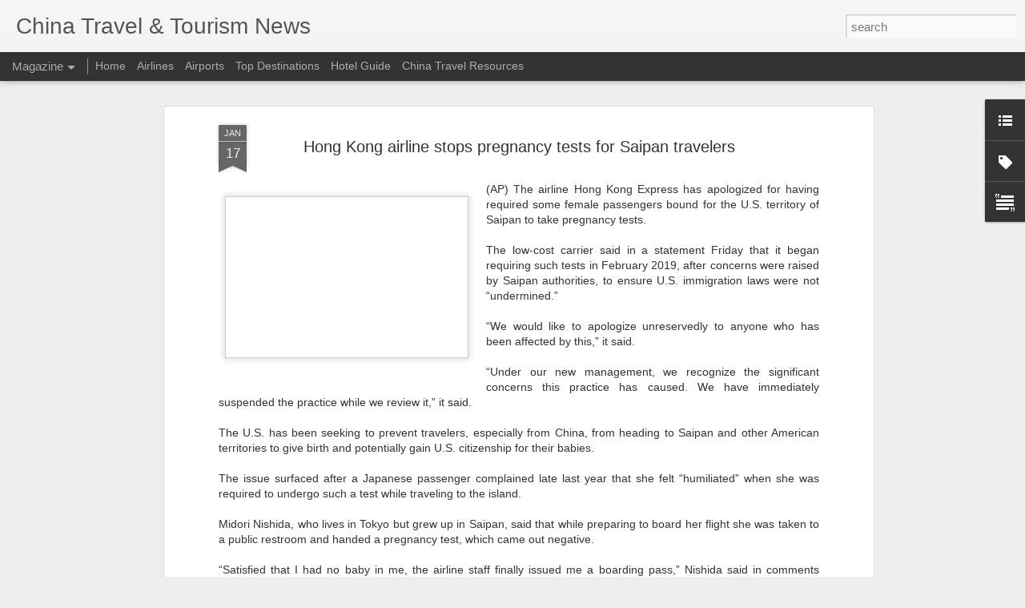

--- FILE ---
content_type: text/javascript; charset=UTF-8
request_url: https://www.chinatraveltourismnews.com/?v=0&action=initial&widgetId=Label1&responseType=js&xssi_token=AOuZoY5xzCfcv-LlHbdpeDTAzAzqgbI5DA%3A1768895123735
body_size: 3339
content:
try {
_WidgetManager._HandleControllerResult('Label1', 'initial',{'title': 'Travel \x26amp; Tourism News', 'display': 'list', 'showFreqNumbers': false, 'labels': [{'name': 'Airfreight', 'count': 81, 'cssSize': 3, 'url': 'https://www.chinatraveltourismnews.com/search/label/Airfreight'}, {'name': 'Airlines', 'count': 1322, 'cssSize': 5, 'url': 'https://www.chinatraveltourismnews.com/search/label/Airlines'}, {'name': 'Airports', 'count': 423, 'cssSize': 4, 'url': 'https://www.chinatraveltourismnews.com/search/label/Airports'}, {'name': 'Anhui Province', 'count': 87, 'cssSize': 3, 'url': 'https://www.chinatraveltourismnews.com/search/label/Anhui%20Province'}, {'name': 'Anyang', 'count': 2, 'cssSize': 1, 'url': 'https://www.chinatraveltourismnews.com/search/label/Anyang'}, {'name': 'Arts \x26amp; Entertainment', 'count': 18, 'cssSize': 2, 'url': 'https://www.chinatraveltourismnews.com/search/label/Arts%20%26%20Entertainment'}, {'name': 'Beidaihe', 'count': 1, 'cssSize': 1, 'url': 'https://www.chinatraveltourismnews.com/search/label/Beidaihe'}, {'name': 'Beijing', 'count': 765, 'cssSize': 4, 'url': 'https://www.chinatraveltourismnews.com/search/label/Beijing'}, {'name': 'Belt and Road Initiative', 'count': 20, 'cssSize': 3, 'url': 'https://www.chinatraveltourismnews.com/search/label/Belt%20and%20Road%20Initiative'}, {'name': 'Binzhou', 'count': 1, 'cssSize': 1, 'url': 'https://www.chinatraveltourismnews.com/search/label/Binzhou'}, {'name': 'Boao', 'count': 9, 'cssSize': 2, 'url': 'https://www.chinatraveltourismnews.com/search/label/Boao'}, {'name': 'Casinos \x26amp; Gambling', 'count': 34, 'cssSize': 3, 'url': 'https://www.chinatraveltourismnews.com/search/label/Casinos%20%26%20Gambling'}, {'name': 'Changchun', 'count': 11, 'cssSize': 2, 'url': 'https://www.chinatraveltourismnews.com/search/label/Changchun'}, {'name': 'Changsha', 'count': 13, 'cssSize': 2, 'url': 'https://www.chinatraveltourismnews.com/search/label/Changsha'}, {'name': 'Changzhou', 'count': 1, 'cssSize': 1, 'url': 'https://www.chinatraveltourismnews.com/search/label/Changzhou'}, {'name': 'Chaozhou', 'count': 1, 'cssSize': 1, 'url': 'https://www.chinatraveltourismnews.com/search/label/Chaozhou'}, {'name': 'Chengde', 'count': 13, 'cssSize': 2, 'url': 'https://www.chinatraveltourismnews.com/search/label/Chengde'}, {'name': 'Chengdu', 'count': 73, 'cssSize': 3, 'url': 'https://www.chinatraveltourismnews.com/search/label/Chengdu'}, {'name': 'Chiayi', 'count': 1, 'cssSize': 1, 'url': 'https://www.chinatraveltourismnews.com/search/label/Chiayi'}, {'name': 'China Aircrafts', 'count': 1, 'cssSize': 1, 'url': 'https://www.chinatraveltourismnews.com/search/label/China%20Aircrafts'}, {'name': 'China Amusement Parks', 'count': 163, 'cssSize': 4, 'url': 'https://www.chinatraveltourismnews.com/search/label/China%20Amusement%20Parks'}, {'name': 'China Archeology', 'count': 42, 'cssSize': 3, 'url': 'https://www.chinatraveltourismnews.com/search/label/China%20Archeology'}, {'name': 'China Aviation', 'count': 283, 'cssSize': 4, 'url': 'https://www.chinatraveltourismnews.com/search/label/China%20Aviation'}, {'name': 'China Banking', 'count': 61, 'cssSize': 3, 'url': 'https://www.chinatraveltourismnews.com/search/label/China%20Banking'}, {'name': 'China Camping', 'count': 12, 'cssSize': 2, 'url': 'https://www.chinatraveltourismnews.com/search/label/China%20Camping'}, {'name': 'China Cargo', 'count': 192, 'cssSize': 4, 'url': 'https://www.chinatraveltourismnews.com/search/label/China%20Cargo'}, {'name': 'China Cruises', 'count': 140, 'cssSize': 4, 'url': 'https://www.chinatraveltourismnews.com/search/label/China%20Cruises'}, {'name': 'China Cuisine', 'count': 1, 'cssSize': 1, 'url': 'https://www.chinatraveltourismnews.com/search/label/China%20Cuisine'}, {'name': 'China Culture', 'count': 530, 'cssSize': 4, 'url': 'https://www.chinatraveltourismnews.com/search/label/China%20Culture'}, {'name': 'China Demographics', 'count': 22, 'cssSize': 3, 'url': 'https://www.chinatraveltourismnews.com/search/label/China%20Demographics'}, {'name': 'China Diseases', 'count': 2463, 'cssSize': 5, 'url': 'https://www.chinatraveltourismnews.com/search/label/China%20Diseases'}, {'name': 'China Economy', 'count': 1049, 'cssSize': 5, 'url': 'https://www.chinatraveltourismnews.com/search/label/China%20Economy'}, {'name': 'China Education', 'count': 71, 'cssSize': 3, 'url': 'https://www.chinatraveltourismnews.com/search/label/China%20Education'}, {'name': 'China Energy', 'count': 21, 'cssSize': 3, 'url': 'https://www.chinatraveltourismnews.com/search/label/China%20Energy'}, {'name': 'China Environment', 'count': 43, 'cssSize': 3, 'url': 'https://www.chinatraveltourismnews.com/search/label/China%20Environment'}, {'name': 'China Geopolitics', 'count': 105, 'cssSize': 3, 'url': 'https://www.chinatraveltourismnews.com/search/label/China%20Geopolitics'}, {'name': 'China Government', 'count': 230, 'cssSize': 4, 'url': 'https://www.chinatraveltourismnews.com/search/label/China%20Government'}, {'name': 'China Grasslands', 'count': 9, 'cssSize': 2, 'url': 'https://www.chinatraveltourismnews.com/search/label/China%20Grasslands'}, {'name': 'China Holidays', 'count': 632, 'cssSize': 4, 'url': 'https://www.chinatraveltourismnews.com/search/label/China%20Holidays'}, {'name': 'China Hospitals and Medical Services', 'count': 3, 'cssSize': 2, 'url': 'https://www.chinatraveltourismnews.com/search/label/China%20Hospitals%20and%20Medical%20Services'}, {'name': 'China Logistics', 'count': 251, 'cssSize': 4, 'url': 'https://www.chinatraveltourismnews.com/search/label/China%20Logistics'}, {'name': 'China Maritime', 'count': 23, 'cssSize': 3, 'url': 'https://www.chinatraveltourismnews.com/search/label/China%20Maritime'}, {'name': 'China Meteorology', 'count': 932, 'cssSize': 5, 'url': 'https://www.chinatraveltourismnews.com/search/label/China%20Meteorology'}, {'name': 'China National Parks', 'count': 19, 'cssSize': 3, 'url': 'https://www.chinatraveltourismnews.com/search/label/China%20National%20Parks'}, {'name': 'China Natural Disasters', 'count': 199, 'cssSize': 4, 'url': 'https://www.chinatraveltourismnews.com/search/label/China%20Natural%20Disasters'}, {'name': 'China Pets', 'count': 27, 'cssSize': 3, 'url': 'https://www.chinatraveltourismnews.com/search/label/China%20Pets'}, {'name': 'China Ports', 'count': 2, 'cssSize': 1, 'url': 'https://www.chinatraveltourismnews.com/search/label/China%20Ports'}, {'name': 'China Rivers \x26amp; Lakes', 'count': 9, 'cssSize': 2, 'url': 'https://www.chinatraveltourismnews.com/search/label/China%20Rivers%20%26%20Lakes'}, {'name': 'China Sports', 'count': 26, 'cssSize': 3, 'url': 'https://www.chinatraveltourismnews.com/search/label/China%20Sports'}, {'name': 'China Supply Chain', 'count': 27, 'cssSize': 3, 'url': 'https://www.chinatraveltourismnews.com/search/label/China%20Supply%20Chain'}, {'name': 'China Supply China', 'count': 2, 'cssSize': 1, 'url': 'https://www.chinatraveltourismnews.com/search/label/China%20Supply%20China'}, {'name': 'China Technology News', 'count': 101, 'cssSize': 3, 'url': 'https://www.chinatraveltourismnews.com/search/label/China%20Technology%20News'}, {'name': 'China Trade', 'count': 192, 'cssSize': 4, 'url': 'https://www.chinatraveltourismnews.com/search/label/China%20Trade'}, {'name': 'China Travel Laws \x26amp; Regulations', 'count': 126, 'cssSize': 3, 'url': 'https://www.chinatraveltourismnews.com/search/label/China%20Travel%20Laws%20%26%20Regulations'}, {'name': 'China Wetlands', 'count': 19, 'cssSize': 3, 'url': 'https://www.chinatraveltourismnews.com/search/label/China%20Wetlands'}, {'name': 'China Wildlife', 'count': 362, 'cssSize': 4, 'url': 'https://www.chinatraveltourismnews.com/search/label/China%20Wildlife'}, {'name': 'China World Heritage Sites', 'count': 11, 'cssSize': 2, 'url': 'https://www.chinatraveltourismnews.com/search/label/China%20World%20Heritage%20Sites'}, {'name': 'China Zoos', 'count': 52, 'cssSize': 3, 'url': 'https://www.chinatraveltourismnews.com/search/label/China%20Zoos'}, {'name': 'China roads and waterways', 'count': 11, 'cssSize': 2, 'url': 'https://www.chinatraveltourismnews.com/search/label/China%20roads%20and%20waterways'}, {'name': 'Chinese Food', 'count': 16, 'cssSize': 2, 'url': 'https://www.chinatraveltourismnews.com/search/label/Chinese%20Food'}, {'name': 'Chongqing', 'count': 74, 'cssSize': 3, 'url': 'https://www.chinatraveltourismnews.com/search/label/Chongqing'}, {'name': 'Colleges \x26amp; Universities', 'count': 77, 'cssSize': 3, 'url': 'https://www.chinatraveltourismnews.com/search/label/Colleges%20%26%20Universities'}, {'name': 'Dali', 'count': 14, 'cssSize': 2, 'url': 'https://www.chinatraveltourismnews.com/search/label/Dali'}, {'name': 'Dalian', 'count': 24, 'cssSize': 3, 'url': 'https://www.chinatraveltourismnews.com/search/label/Dalian'}, {'name': 'Dandong', 'count': 3, 'cssSize': 2, 'url': 'https://www.chinatraveltourismnews.com/search/label/Dandong'}, {'name': 'Daqing', 'count': 1, 'cssSize': 1, 'url': 'https://www.chinatraveltourismnews.com/search/label/Daqing'}, {'name': 'Datong', 'count': 6, 'cssSize': 2, 'url': 'https://www.chinatraveltourismnews.com/search/label/Datong'}, {'name': 'Dazou', 'count': 1, 'cssSize': 1, 'url': 'https://www.chinatraveltourismnews.com/search/label/Dazou'}, {'name': 'Delingha', 'count': 1, 'cssSize': 1, 'url': 'https://www.chinatraveltourismnews.com/search/label/Delingha'}, {'name': 'Dongguan', 'count': 7, 'cssSize': 2, 'url': 'https://www.chinatraveltourismnews.com/search/label/Dongguan'}, {'name': 'Dongning', 'count': 2, 'cssSize': 1, 'url': 'https://www.chinatraveltourismnews.com/search/label/Dongning'}, {'name': 'Dongxing', 'count': 1, 'cssSize': 1, 'url': 'https://www.chinatraveltourismnews.com/search/label/Dongxing'}, {'name': 'Dongying', 'count': 1, 'cssSize': 1, 'url': 'https://www.chinatraveltourismnews.com/search/label/Dongying'}, {'name': 'Dunhuang', 'count': 11, 'cssSize': 2, 'url': 'https://www.chinatraveltourismnews.com/search/label/Dunhuang'}, {'name': 'Economy', 'count': 20, 'cssSize': 3, 'url': 'https://www.chinatraveltourismnews.com/search/label/Economy'}, {'name': 'Emei Mountains', 'count': 4, 'cssSize': 2, 'url': 'https://www.chinatraveltourismnews.com/search/label/Emei%20Mountains'}, {'name': 'Ezhou', 'count': 1, 'cssSize': 1, 'url': 'https://www.chinatraveltourismnews.com/search/label/Ezhou'}, {'name': 'Fenghuang', 'count': 2, 'cssSize': 1, 'url': 'https://www.chinatraveltourismnews.com/search/label/Fenghuang'}, {'name': 'Forbidden City', 'count': 64, 'cssSize': 3, 'url': 'https://www.chinatraveltourismnews.com/search/label/Forbidden%20City'}, {'name': 'Foshan', 'count': 4, 'cssSize': 2, 'url': 'https://www.chinatraveltourismnews.com/search/label/Foshan'}, {'name': 'Fujian Province', 'count': 85, 'cssSize': 3, 'url': 'https://www.chinatraveltourismnews.com/search/label/Fujian%20Province'}, {'name': 'Fuzhou', 'count': 9, 'cssSize': 2, 'url': 'https://www.chinatraveltourismnews.com/search/label/Fuzhou'}, {'name': 'Gansu Province', 'count': 80, 'cssSize': 3, 'url': 'https://www.chinatraveltourismnews.com/search/label/Gansu%20Province'}, {'name': 'Great Wall', 'count': 92, 'cssSize': 3, 'url': 'https://www.chinatraveltourismnews.com/search/label/Great%20Wall'}, {'name': 'Guang\x26#39;an', 'count': 4, 'cssSize': 2, 'url': 'https://www.chinatraveltourismnews.com/search/label/Guang%27an'}, {'name': 'Guangdong Province', 'count': 248, 'cssSize': 4, 'url': 'https://www.chinatraveltourismnews.com/search/label/Guangdong%20Province'}, {'name': 'Guangxi Province', 'count': 114, 'cssSize': 3, 'url': 'https://www.chinatraveltourismnews.com/search/label/Guangxi%20Province'}, {'name': 'Guangzhou', 'count': 124, 'cssSize': 3, 'url': 'https://www.chinatraveltourismnews.com/search/label/Guangzhou'}, {'name': 'Guilin', 'count': 23, 'cssSize': 3, 'url': 'https://www.chinatraveltourismnews.com/search/label/Guilin'}, {'name': 'Guiyang', 'count': 13, 'cssSize': 2, 'url': 'https://www.chinatraveltourismnews.com/search/label/Guiyang'}, {'name': 'Guizhou Province', 'count': 119, 'cssSize': 3, 'url': 'https://www.chinatraveltourismnews.com/search/label/Guizhou%20Province'}, {'name': 'Gulangyu', 'count': 5, 'cssSize': 2, 'url': 'https://www.chinatraveltourismnews.com/search/label/Gulangyu'}, {'name': 'Haikou', 'count': 28, 'cssSize': 3, 'url': 'https://www.chinatraveltourismnews.com/search/label/Haikou'}, {'name': 'Hainan Province', 'count': 246, 'cssSize': 4, 'url': 'https://www.chinatraveltourismnews.com/search/label/Hainan%20Province'}, {'name': 'Hangzhou', 'count': 77, 'cssSize': 3, 'url': 'https://www.chinatraveltourismnews.com/search/label/Hangzhou'}, {'name': 'Hanzhong', 'count': 2, 'cssSize': 1, 'url': 'https://www.chinatraveltourismnews.com/search/label/Hanzhong'}, {'name': 'Harbin', 'count': 86, 'cssSize': 3, 'url': 'https://www.chinatraveltourismnews.com/search/label/Harbin'}, {'name': 'Hebei Province', 'count': 102, 'cssSize': 3, 'url': 'https://www.chinatraveltourismnews.com/search/label/Hebei%20Province'}, {'name': 'Hefei', 'count': 6, 'cssSize': 2, 'url': 'https://www.chinatraveltourismnews.com/search/label/Hefei'}, {'name': 'Heihe', 'count': 4, 'cssSize': 2, 'url': 'https://www.chinatraveltourismnews.com/search/label/Heihe'}, {'name': 'Heilongjiang Province', 'count': 159, 'cssSize': 4, 'url': 'https://www.chinatraveltourismnews.com/search/label/Heilongjiang%20Province'}, {'name': 'Henan Province', 'count': 86, 'cssSize': 3, 'url': 'https://www.chinatraveltourismnews.com/search/label/Henan%20Province'}, {'name': 'Hengyang', 'count': 1, 'cssSize': 1, 'url': 'https://www.chinatraveltourismnews.com/search/label/Hengyang'}, {'name': 'Heze', 'count': 1, 'cssSize': 1, 'url': 'https://www.chinatraveltourismnews.com/search/label/Heze'}, {'name': 'Hohhot', 'count': 7, 'cssSize': 2, 'url': 'https://www.chinatraveltourismnews.com/search/label/Hohhot'}, {'name': 'Hong Kong', 'count': 758, 'cssSize': 4, 'url': 'https://www.chinatraveltourismnews.com/search/label/Hong%20Kong'}, {'name': 'Hospitality', 'count': 398, 'cssSize': 4, 'url': 'https://www.chinatraveltourismnews.com/search/label/Hospitality'}, {'name': 'Huangshan', 'count': 21, 'cssSize': 3, 'url': 'https://www.chinatraveltourismnews.com/search/label/Huangshan'}, {'name': 'Hubei Province', 'count': 108, 'cssSize': 3, 'url': 'https://www.chinatraveltourismnews.com/search/label/Hubei%20Province'}, {'name': 'Huizhou', 'count': 1, 'cssSize': 1, 'url': 'https://www.chinatraveltourismnews.com/search/label/Huizhou'}, {'name': 'Hunan Province', 'count': 98, 'cssSize': 3, 'url': 'https://www.chinatraveltourismnews.com/search/label/Hunan%20Province'}, {'name': 'Hunchun', 'count': 1, 'cssSize': 1, 'url': 'https://www.chinatraveltourismnews.com/search/label/Hunchun'}, {'name': 'Huzhou', 'count': 4, 'cssSize': 2, 'url': 'https://www.chinatraveltourismnews.com/search/label/Huzhou'}, {'name': 'Inner Mongolia Province', 'count': 80, 'cssSize': 3, 'url': 'https://www.chinatraveltourismnews.com/search/label/Inner%20Mongolia%20Province'}, {'name': 'Investor News', 'count': 341, 'cssSize': 4, 'url': 'https://www.chinatraveltourismnews.com/search/label/Investor%20News'}, {'name': 'Jiangnan', 'count': 3, 'cssSize': 2, 'url': 'https://www.chinatraveltourismnews.com/search/label/Jiangnan'}, {'name': 'Jiangsu Province', 'count': 98, 'cssSize': 3, 'url': 'https://www.chinatraveltourismnews.com/search/label/Jiangsu%20Province'}, {'name': 'Jiangxi Province', 'count': 61, 'cssSize': 3, 'url': 'https://www.chinatraveltourismnews.com/search/label/Jiangxi%20Province'}, {'name': 'Jilin', 'count': 5, 'cssSize': 2, 'url': 'https://www.chinatraveltourismnews.com/search/label/Jilin'}, {'name': 'Jilin Province', 'count': 57, 'cssSize': 3, 'url': 'https://www.chinatraveltourismnews.com/search/label/Jilin%20Province'}, {'name': 'Jinan', 'count': 37, 'cssSize': 3, 'url': 'https://www.chinatraveltourismnews.com/search/label/Jinan'}, {'name': 'Jingzhou', 'count': 1, 'cssSize': 1, 'url': 'https://www.chinatraveltourismnews.com/search/label/Jingzhou'}, {'name': 'Jinhua', 'count': 1, 'cssSize': 1, 'url': 'https://www.chinatraveltourismnews.com/search/label/Jinhua'}, {'name': 'Jinxi', 'count': 1, 'cssSize': 1, 'url': 'https://www.chinatraveltourismnews.com/search/label/Jinxi'}, {'name': 'Jiuquan', 'count': 2, 'cssSize': 1, 'url': 'https://www.chinatraveltourismnews.com/search/label/Jiuquan'}, {'name': 'Jiuzhaigou', 'count': 14, 'cssSize': 2, 'url': 'https://www.chinatraveltourismnews.com/search/label/Jiuzhaigou'}, {'name': 'Kaifeng', 'count': 5, 'cssSize': 2, 'url': 'https://www.chinatraveltourismnews.com/search/label/Kaifeng'}, {'name': 'Kashgar', 'count': 21, 'cssSize': 3, 'url': 'https://www.chinatraveltourismnews.com/search/label/Kashgar'}, {'name': 'Keelung', 'count': 3, 'cssSize': 2, 'url': 'https://www.chinatraveltourismnews.com/search/label/Keelung'}, {'name': 'Kenting', 'count': 2, 'cssSize': 1, 'url': 'https://www.chinatraveltourismnews.com/search/label/Kenting'}, {'name': 'Kinmen', 'count': 4, 'cssSize': 2, 'url': 'https://www.chinatraveltourismnews.com/search/label/Kinmen'}, {'name': 'Kunming', 'count': 58, 'cssSize': 3, 'url': 'https://www.chinatraveltourismnews.com/search/label/Kunming'}, {'name': 'Langfang', 'count': 1, 'cssSize': 1, 'url': 'https://www.chinatraveltourismnews.com/search/label/Langfang'}, {'name': 'Lanzhou', 'count': 13, 'cssSize': 2, 'url': 'https://www.chinatraveltourismnews.com/search/label/Lanzhou'}, {'name': 'Lhasa', 'count': 42, 'cssSize': 3, 'url': 'https://www.chinatraveltourismnews.com/search/label/Lhasa'}, {'name': 'Liaoning Province', 'count': 65, 'cssSize': 3, 'url': 'https://www.chinatraveltourismnews.com/search/label/Liaoning%20Province'}, {'name': 'Lijiang', 'count': 15, 'cssSize': 2, 'url': 'https://www.chinatraveltourismnews.com/search/label/Lijiang'}, {'name': 'Liuzhou', 'count': 2, 'cssSize': 1, 'url': 'https://www.chinatraveltourismnews.com/search/label/Liuzhou'}, {'name': 'Luoyang', 'count': 13, 'cssSize': 2, 'url': 'https://www.chinatraveltourismnews.com/search/label/Luoyang'}, {'name': 'Luzhou', 'count': 3, 'cssSize': 2, 'url': 'https://www.chinatraveltourismnews.com/search/label/Luzhou'}, {'name': 'Macao', 'count': 108, 'cssSize': 3, 'url': 'https://www.chinatraveltourismnews.com/search/label/Macao'}, {'name': 'Macau', 'count': 72, 'cssSize': 3, 'url': 'https://www.chinatraveltourismnews.com/search/label/Macau'}, {'name': 'Manzhouli', 'count': 4, 'cssSize': 2, 'url': 'https://www.chinatraveltourismnews.com/search/label/Manzhouli'}, {'name': 'Minority Groups', 'count': 74, 'cssSize': 3, 'url': 'https://www.chinatraveltourismnews.com/search/label/Minority%20Groups'}, {'name': 'Mogao Caves', 'count': 1, 'cssSize': 1, 'url': 'https://www.chinatraveltourismnews.com/search/label/Mogao%20Caves'}, {'name': 'Museums', 'count': 165, 'cssSize': 4, 'url': 'https://www.chinatraveltourismnews.com/search/label/Museums'}, {'name': 'Nanchang', 'count': 7, 'cssSize': 2, 'url': 'https://www.chinatraveltourismnews.com/search/label/Nanchang'}, {'name': 'Nanjiang', 'count': 5, 'cssSize': 2, 'url': 'https://www.chinatraveltourismnews.com/search/label/Nanjiang'}, {'name': 'Nanjing', 'count': 30, 'cssSize': 3, 'url': 'https://www.chinatraveltourismnews.com/search/label/Nanjing'}, {'name': 'Nanning', 'count': 11, 'cssSize': 2, 'url': 'https://www.chinatraveltourismnews.com/search/label/Nanning'}, {'name': 'Nantong', 'count': 1, 'cssSize': 1, 'url': 'https://www.chinatraveltourismnews.com/search/label/Nantong'}, {'name': 'Nanxun', 'count': 1, 'cssSize': 1, 'url': 'https://www.chinatraveltourismnews.com/search/label/Nanxun'}, {'name': 'Nanyang', 'count': 4, 'cssSize': 2, 'url': 'https://www.chinatraveltourismnews.com/search/label/Nanyang'}, {'name': 'Nightlife', 'count': 3, 'cssSize': 2, 'url': 'https://www.chinatraveltourismnews.com/search/label/Nightlife'}, {'name': 'Ningbo', 'count': 20, 'cssSize': 3, 'url': 'https://www.chinatraveltourismnews.com/search/label/Ningbo'}, {'name': 'Ningxia Province', 'count': 17, 'cssSize': 2, 'url': 'https://www.chinatraveltourismnews.com/search/label/Ningxia%20Province'}, {'name': 'Ningxiang', 'count': 1, 'cssSize': 1, 'url': 'https://www.chinatraveltourismnews.com/search/label/Ningxiang'}, {'name': 'Palace Museum', 'count': 11, 'cssSize': 2, 'url': 'https://www.chinatraveltourismnews.com/search/label/Palace%20Museum'}, {'name': 'Panjin', 'count': 2, 'cssSize': 1, 'url': 'https://www.chinatraveltourismnews.com/search/label/Panjin'}, {'name': 'Parks', 'count': 35, 'cssSize': 3, 'url': 'https://www.chinatraveltourismnews.com/search/label/Parks'}, {'name': 'Penghu', 'count': 1, 'cssSize': 1, 'url': 'https://www.chinatraveltourismnews.com/search/label/Penghu'}, {'name': 'Penglai', 'count': 4, 'cssSize': 2, 'url': 'https://www.chinatraveltourismnews.com/search/label/Penglai'}, {'name': 'Pengshui', 'count': 1, 'cssSize': 1, 'url': 'https://www.chinatraveltourismnews.com/search/label/Pengshui'}, {'name': 'Pingyao', 'count': 2, 'cssSize': 1, 'url': 'https://www.chinatraveltourismnews.com/search/label/Pingyao'}, {'name': 'Potala Palace', 'count': 3, 'cssSize': 2, 'url': 'https://www.chinatraveltourismnews.com/search/label/Potala%20Palace'}, {'name': 'Pu\x26#39;er', 'count': 2, 'cssSize': 1, 'url': 'https://www.chinatraveltourismnews.com/search/label/Pu%27er'}, {'name': 'Putian', 'count': 6, 'cssSize': 2, 'url': 'https://www.chinatraveltourismnews.com/search/label/Putian'}, {'name': 'Qingdao', 'count': 49, 'cssSize': 3, 'url': 'https://www.chinatraveltourismnews.com/search/label/Qingdao'}, {'name': 'Qinghai Province', 'count': 51, 'cssSize': 3, 'url': 'https://www.chinatraveltourismnews.com/search/label/Qinghai%20Province'}, {'name': 'Qingzhou', 'count': 1, 'cssSize': 1, 'url': 'https://www.chinatraveltourismnews.com/search/label/Qingzhou'}, {'name': 'Quanzhou', 'count': 10, 'cssSize': 2, 'url': 'https://www.chinatraveltourismnews.com/search/label/Quanzhou'}, {'name': 'Qufu', 'count': 15, 'cssSize': 2, 'url': 'https://www.chinatraveltourismnews.com/search/label/Qufu'}, {'name': 'Quzhou', 'count': 1, 'cssSize': 1, 'url': 'https://www.chinatraveltourismnews.com/search/label/Quzhou'}, {'name': 'Rizhao', 'count': 2, 'cssSize': 1, 'url': 'https://www.chinatraveltourismnews.com/search/label/Rizhao'}, {'name': 'Rongcheng', 'count': 3, 'cssSize': 2, 'url': 'https://www.chinatraveltourismnews.com/search/label/Rongcheng'}, {'name': 'Ruili', 'count': 13, 'cssSize': 2, 'url': 'https://www.chinatraveltourismnews.com/search/label/Ruili'}, {'name': 'Sanhe', 'count': 1, 'cssSize': 1, 'url': 'https://www.chinatraveltourismnews.com/search/label/Sanhe'}, {'name': 'Sanya', 'count': 59, 'cssSize': 3, 'url': 'https://www.chinatraveltourismnews.com/search/label/Sanya'}, {'name': 'Shaanxi Province', 'count': 132, 'cssSize': 4, 'url': 'https://www.chinatraveltourismnews.com/search/label/Shaanxi%20Province'}, {'name': 'Shandong Province', 'count': 162, 'cssSize': 4, 'url': 'https://www.chinatraveltourismnews.com/search/label/Shandong%20Province'}, {'name': 'Shanghai', 'count': 506, 'cssSize': 4, 'url': 'https://www.chinatraveltourismnews.com/search/label/Shanghai'}, {'name': 'Shangri La', 'count': 9, 'cssSize': 2, 'url': 'https://www.chinatraveltourismnews.com/search/label/Shangri%20La'}, {'name': 'Shannan', 'count': 1, 'cssSize': 1, 'url': 'https://www.chinatraveltourismnews.com/search/label/Shannan'}, {'name': 'Shantou', 'count': 3, 'cssSize': 2, 'url': 'https://www.chinatraveltourismnews.com/search/label/Shantou'}, {'name': 'Shanxi Province', 'count': 57, 'cssSize': 3, 'url': 'https://www.chinatraveltourismnews.com/search/label/Shanxi%20Province'}, {'name': 'Shaoshan', 'count': 3, 'cssSize': 2, 'url': 'https://www.chinatraveltourismnews.com/search/label/Shaoshan'}, {'name': 'Shaoxing', 'count': 12, 'cssSize': 2, 'url': 'https://www.chinatraveltourismnews.com/search/label/Shaoxing'}, {'name': 'Shenyang', 'count': 14, 'cssSize': 2, 'url': 'https://www.chinatraveltourismnews.com/search/label/Shenyang'}, {'name': 'Shenzhen', 'count': 69, 'cssSize': 3, 'url': 'https://www.chinatraveltourismnews.com/search/label/Shenzhen'}, {'name': 'Shijiazhuang', 'count': 15, 'cssSize': 2, 'url': 'https://www.chinatraveltourismnews.com/search/label/Shijiazhuang'}, {'name': 'Shopping', 'count': 355, 'cssSize': 4, 'url': 'https://www.chinatraveltourismnews.com/search/label/Shopping'}, {'name': 'Sichuan Province', 'count': 228, 'cssSize': 4, 'url': 'https://www.chinatraveltourismnews.com/search/label/Sichuan%20Province'}, {'name': 'Sightseeing', 'count': 265, 'cssSize': 4, 'url': 'https://www.chinatraveltourismnews.com/search/label/Sightseeing'}, {'name': 'Skiing', 'count': 26, 'cssSize': 3, 'url': 'https://www.chinatraveltourismnews.com/search/label/Skiing'}, {'name': 'Suifenhe', 'count': 5, 'cssSize': 2, 'url': 'https://www.chinatraveltourismnews.com/search/label/Suifenhe'}, {'name': 'Summer Palace', 'count': 24, 'cssSize': 3, 'url': 'https://www.chinatraveltourismnews.com/search/label/Summer%20Palace'}, {'name': 'Suzhou', 'count': 35, 'cssSize': 3, 'url': 'https://www.chinatraveltourismnews.com/search/label/Suzhou'}, {'name': 'Tai\x26#39;an', 'count': 4, 'cssSize': 2, 'url': 'https://www.chinatraveltourismnews.com/search/label/Tai%27an'}, {'name': 'Taishan', 'count': 3, 'cssSize': 2, 'url': 'https://www.chinatraveltourismnews.com/search/label/Taishan'}, {'name': 'Taitung', 'count': 1, 'cssSize': 1, 'url': 'https://www.chinatraveltourismnews.com/search/label/Taitung'}, {'name': 'Taiwan', 'count': 152, 'cssSize': 4, 'url': 'https://www.chinatraveltourismnews.com/search/label/Taiwan'}, {'name': 'Taiyuan', 'count': 7, 'cssSize': 2, 'url': 'https://www.chinatraveltourismnews.com/search/label/Taiyuan'}, {'name': 'Taoyuan', 'count': 1, 'cssSize': 1, 'url': 'https://www.chinatraveltourismnews.com/search/label/Taoyuan'}, {'name': 'Temple Of Heaven', 'count': 5, 'cssSize': 2, 'url': 'https://www.chinatraveltourismnews.com/search/label/Temple%20Of%20Heaven'}, {'name': 'Temples', 'count': 40, 'cssSize': 3, 'url': 'https://www.chinatraveltourismnews.com/search/label/Temples'}, {'name': 'Tengchong', 'count': 2, 'cssSize': 1, 'url': 'https://www.chinatraveltourismnews.com/search/label/Tengchong'}, {'name': 'Terracotta Army', 'count': 23, 'cssSize': 3, 'url': 'https://www.chinatraveltourismnews.com/search/label/Terracotta%20Army'}, {'name': 'The Silk Road', 'count': 6, 'cssSize': 2, 'url': 'https://www.chinatraveltourismnews.com/search/label/The%20Silk%20Road'}, {'name': 'Three Gorges Dam', 'count': 7, 'cssSize': 2, 'url': 'https://www.chinatraveltourismnews.com/search/label/Three%20Gorges%20Dam'}, {'name': 'Tian\x26#39;anmen Square', 'count': 7, 'cssSize': 2, 'url': 'https://www.chinatraveltourismnews.com/search/label/Tian%27anmen%20Square'}, {'name': 'Tianjin', 'count': 76, 'cssSize': 3, 'url': 'https://www.chinatraveltourismnews.com/search/label/Tianjin'}, {'name': 'Tibet', 'count': 125, 'cssSize': 3, 'url': 'https://www.chinatraveltourismnews.com/search/label/Tibet'}, {'name': 'Tourism', 'count': 1952, 'cssSize': 5, 'url': 'https://www.chinatraveltourismnews.com/search/label/Tourism'}, {'name': 'Trains and Automobiles', 'count': 85, 'cssSize': 3, 'url': 'https://www.chinatraveltourismnews.com/search/label/Trains%20and%20Automobiles'}, {'name': 'Transportation', 'count': 1111, 'cssSize': 5, 'url': 'https://www.chinatraveltourismnews.com/search/label/Transportation'}, {'name': 'Urumqi', 'count': 32, 'cssSize': 3, 'url': 'https://www.chinatraveltourismnews.com/search/label/Urumqi'}, {'name': 'Vacation Rentals', 'count': 1, 'cssSize': 1, 'url': 'https://www.chinatraveltourismnews.com/search/label/Vacation%20Rentals'}, {'name': 'Visas', 'count': 253, 'cssSize': 4, 'url': 'https://www.chinatraveltourismnews.com/search/label/Visas'}, {'name': 'Weifang', 'count': 2, 'cssSize': 1, 'url': 'https://www.chinatraveltourismnews.com/search/label/Weifang'}, {'name': 'Weihai', 'count': 6, 'cssSize': 2, 'url': 'https://www.chinatraveltourismnews.com/search/label/Weihai'}, {'name': 'Wenchuan', 'count': 2, 'cssSize': 1, 'url': 'https://www.chinatraveltourismnews.com/search/label/Wenchuan'}, {'name': 'Wenhou', 'count': 2, 'cssSize': 1, 'url': 'https://www.chinatraveltourismnews.com/search/label/Wenhou'}, {'name': 'Wenzhou', 'count': 3, 'cssSize': 2, 'url': 'https://www.chinatraveltourismnews.com/search/label/Wenzhou'}, {'name': 'Wuhan', 'count': 93, 'cssSize': 3, 'url': 'https://www.chinatraveltourismnews.com/search/label/Wuhan'}, {'name': 'Wulong', 'count': 1, 'cssSize': 1, 'url': 'https://www.chinatraveltourismnews.com/search/label/Wulong'}, {'name': 'Wuxi', 'count': 5, 'cssSize': 2, 'url': 'https://www.chinatraveltourismnews.com/search/label/Wuxi'}, {'name': 'Wuyuan', 'count': 2, 'cssSize': 1, 'url': 'https://www.chinatraveltourismnews.com/search/label/Wuyuan'}, {'name': 'Xi\x26#39;an', 'count': 98, 'cssSize': 3, 'url': 'https://www.chinatraveltourismnews.com/search/label/Xi%27an'}, {'name': 'Xiamen', 'count': 20, 'cssSize': 3, 'url': 'https://www.chinatraveltourismnews.com/search/label/Xiamen'}, {'name': 'Xian', 'count': 31, 'cssSize': 3, 'url': 'https://www.chinatraveltourismnews.com/search/label/Xian'}, {'name': 'Xiangxi', 'count': 1, 'cssSize': 1, 'url': 'https://www.chinatraveltourismnews.com/search/label/Xiangxi'}, {'name': 'Xigaze', 'count': 2, 'cssSize': 1, 'url': 'https://www.chinatraveltourismnews.com/search/label/Xigaze'}, {'name': 'Xijiang', 'count': 4, 'cssSize': 2, 'url': 'https://www.chinatraveltourismnews.com/search/label/Xijiang'}, {'name': 'Xingcheng', 'count': 1, 'cssSize': 1, 'url': 'https://www.chinatraveltourismnews.com/search/label/Xingcheng'}, {'name': 'Xingyi', 'count': 3, 'cssSize': 2, 'url': 'https://www.chinatraveltourismnews.com/search/label/Xingyi'}, {'name': 'Xining', 'count': 8, 'cssSize': 2, 'url': 'https://www.chinatraveltourismnews.com/search/label/Xining'}, {'name': 'Xinjiang Province', 'count': 167, 'cssSize': 4, 'url': 'https://www.chinatraveltourismnews.com/search/label/Xinjiang%20Province'}, {'name': 'Xinyu', 'count': 3, 'cssSize': 2, 'url': 'https://www.chinatraveltourismnews.com/search/label/Xinyu'}, {'name': 'Xishuangbanna', 'count': 33, 'cssSize': 3, 'url': 'https://www.chinatraveltourismnews.com/search/label/Xishuangbanna'}, {'name': 'Xuchang', 'count': 1, 'cssSize': 1, 'url': 'https://www.chinatraveltourismnews.com/search/label/Xuchang'}, {'name': 'Ya\x26#39;an', 'count': 5, 'cssSize': 2, 'url': 'https://www.chinatraveltourismnews.com/search/label/Ya%27an'}, {'name': 'Yan\x26#39;an', 'count': 2, 'cssSize': 1, 'url': 'https://www.chinatraveltourismnews.com/search/label/Yan%27an'}, {'name': 'Yangcheng', 'count': 1, 'cssSize': 1, 'url': 'https://www.chinatraveltourismnews.com/search/label/Yangcheng'}, {'name': 'Yangshuo', 'count': 9, 'cssSize': 2, 'url': 'https://www.chinatraveltourismnews.com/search/label/Yangshuo'}, {'name': 'Yangtze River', 'count': 53, 'cssSize': 3, 'url': 'https://www.chinatraveltourismnews.com/search/label/Yangtze%20River'}, {'name': 'Yangzhou', 'count': 9, 'cssSize': 2, 'url': 'https://www.chinatraveltourismnews.com/search/label/Yangzhou'}, {'name': 'Yantai', 'count': 6, 'cssSize': 2, 'url': 'https://www.chinatraveltourismnews.com/search/label/Yantai'}, {'name': 'Yellow River', 'count': 19, 'cssSize': 3, 'url': 'https://www.chinatraveltourismnews.com/search/label/Yellow%20River'}, {'name': 'Yibin', 'count': 1, 'cssSize': 1, 'url': 'https://www.chinatraveltourismnews.com/search/label/Yibin'}, {'name': 'Yichang', 'count': 2, 'cssSize': 1, 'url': 'https://www.chinatraveltourismnews.com/search/label/Yichang'}, {'name': 'Yichun', 'count': 3, 'cssSize': 2, 'url': 'https://www.chinatraveltourismnews.com/search/label/Yichun'}, {'name': 'Yinchuan', 'count': 5, 'cssSize': 2, 'url': 'https://www.chinatraveltourismnews.com/search/label/Yinchuan'}, {'name': 'Yingkou', 'count': 1, 'cssSize': 1, 'url': 'https://www.chinatraveltourismnews.com/search/label/Yingkou'}, {'name': 'Yiwu', 'count': 9, 'cssSize': 2, 'url': 'https://www.chinatraveltourismnews.com/search/label/Yiwu'}, {'name': 'Yulin', 'count': 1, 'cssSize': 1, 'url': 'https://www.chinatraveltourismnews.com/search/label/Yulin'}, {'name': 'Yumen', 'count': 1, 'cssSize': 1, 'url': 'https://www.chinatraveltourismnews.com/search/label/Yumen'}, {'name': 'Yuncheng', 'count': 2, 'cssSize': 1, 'url': 'https://www.chinatraveltourismnews.com/search/label/Yuncheng'}, {'name': 'Yunnan Province', 'count': 244, 'cssSize': 4, 'url': 'https://www.chinatraveltourismnews.com/search/label/Yunnan%20Province'}, {'name': 'Zhangjiajie', 'count': 16, 'cssSize': 2, 'url': 'https://www.chinatraveltourismnews.com/search/label/Zhangjiajie'}, {'name': 'Zhangjiakou', 'count': 1, 'cssSize': 1, 'url': 'https://www.chinatraveltourismnews.com/search/label/Zhangjiakou'}, {'name': 'Zhejiang Province', 'count': 147, 'cssSize': 4, 'url': 'https://www.chinatraveltourismnews.com/search/label/Zhejiang%20Province'}, {'name': 'Zhengyuan', 'count': 2, 'cssSize': 1, 'url': 'https://www.chinatraveltourismnews.com/search/label/Zhengyuan'}, {'name': 'Zhengzhou', 'count': 37, 'cssSize': 3, 'url': 'https://www.chinatraveltourismnews.com/search/label/Zhengzhou'}, {'name': 'Zhongshan', 'count': 4, 'cssSize': 2, 'url': 'https://www.chinatraveltourismnews.com/search/label/Zhongshan'}, {'name': 'Zhuhai', 'count': 25, 'cssSize': 3, 'url': 'https://www.chinatraveltourismnews.com/search/label/Zhuhai'}, {'name': 'Zibo', 'count': 1, 'cssSize': 1, 'url': 'https://www.chinatraveltourismnews.com/search/label/Zibo'}, {'name': 'Zunyi', 'count': 1, 'cssSize': 1, 'url': 'https://www.chinatraveltourismnews.com/search/label/Zunyi'}, {'name': 'turpan', 'count': 4, 'cssSize': 2, 'url': 'https://www.chinatraveltourismnews.com/search/label/turpan'}]});
} catch (e) {
  if (typeof log != 'undefined') {
    log('HandleControllerResult failed: ' + e);
  }
}


--- FILE ---
content_type: text/javascript; charset=UTF-8
request_url: https://www.chinatraveltourismnews.com/?v=0&action=initial&widgetId=Text1&responseType=js&xssi_token=AOuZoY5xzCfcv-LlHbdpeDTAzAzqgbI5DA%3A1768895123735
body_size: 28
content:
try {
_WidgetManager._HandleControllerResult('Text1', 'initial',{'content': '\x3cspan style\x3d\x22font-family: \x27Helvetica Neue Light\x27, HelveticaNeue-Light, \x27Helvetica Neue\x27, Helvetica, Arial, sans-serif; font-size: 14px; line-height: 19.59375px; background-color: rgb(255, 255, 255);\x22\x3eChina Travel \x26amp; Tourism News aggregates the latest travel and tourism news happening in China. \x3c/span\x3e', 'title': 'About'});
} catch (e) {
  if (typeof log != 'undefined') {
    log('HandleControllerResult failed: ' + e);
  }
}
